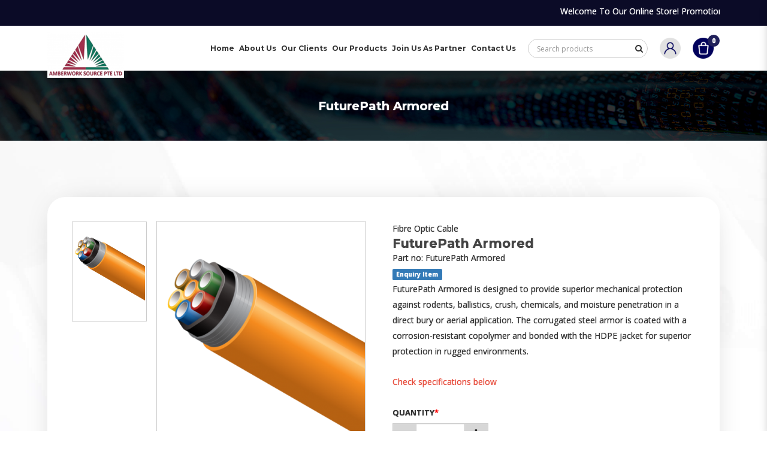

--- FILE ---
content_type: text/html; charset=utf-8
request_url: https://www.amberworksource.com/futurepath-armored?manufacturer_id=1
body_size: 11262
content:
<!DOCTYPE html> <!--[if IE]><![endif]--> <!--[if IE 8 ]><html dir="ltr" lang="en" class="ie8"><![endif]--> <!--[if IE 9 ]><html dir="ltr" lang="en" class="ie9"><![endif]--> <!--[if (gt IE 9)|!(IE)]><!--> <html dir="ltr" lang="en"> <!--<![endif]--> <head> <meta charset="UTF-8" /> <meta name="viewport" content="width=device-width, initial-scale=1, minimum-scale=1"> <meta http-equiv="X-UA-Compatible" content="IE=edge"> <meta name="robots" content="index,follow" /> <link rel="canonical" href="https://www.amberworksource.com/futurepath-armored?manufacturer_id=1" /> <title data-min-length="60" data-max-length="70">FuturePath Armored</title> <base href="https://www.amberworksource.com/" /> <link rel="preload" href="https://www.amberworksource.com//image/catalog/Slicing/Home/Logo.png" as="image"> <script type="application/ld+json">
    {
      "@context": "https://schema.org/",
      "@type": "Delta UPS",
      "name": " Distributor ",
      "author": {
        "@type": " AmberWork",
        "name": " AmberWork Source Pte Ltd"
      },
      "datePublished": "2024-01-05",
      "description": "Amberwork Source Pte Ltd is a distributor and stockist who specializes in supplying cables for Enterprise and Network Infrastructure.",
      "prepTime": "PT20M"
    }
    </script> <!-- Schema.org markup for Google+ --> <meta itemprop="name" content="FuturePath Armored" /> <meta itemprop="description" content="" /> <meta itemprop="image" content="https://www.amberworksource.com//image/cache/catalog/Dura-line/FP%20Armored_8.21-612x299.png" /> <!-- Twitter Card data --> <meta name="twitter:card" content="AmberWork Source Pte Ltd" /> <!-- <meta name="twitter:site" content="@publisher_handle"/> --> <meta name="twitter:title" content="FuturePath Armored" /> <meta name="twitter:description" content="" data-length="200" /> <!-- <meta name="twitter:creator" content="@author_handle"/> --> <!-- Twitter summary card with large image must be at least 280x150px --> <meta name="twitter:image:src" content="https://www.amberworksource.com//image/cache/catalog/Dura-line/FP%20Armored_8.21-512x299.png" /> <!-- Open Graph data --> <meta property="og:title" content="FuturePath Armored" /> <meta property="og:type" content="article" /> <meta property="og:url" content="https://www.amberworksource.com/index.php?route=catalog/product&amp;product_id=409" /> <meta property="og:image" content="https://www.amberworksource.com//image/cache/catalog/Dura-line/FP%20Armored_8.21-600x315.png" /> <meta property="og:description" content="" /> <meta property="og:site_name" content="AmberWork Source Pte Ltd" /> <!-- <meta property="fb:admins" content="Facebook numberic ID" /> --> <script src="catalog/view/javascript/jquery/jquery-2.1.1.min.js" type="text/javascript"></script> <link href="catalog/view/javascript/bootstrap/css/bootstrap.min.css" rel="stylesheet" media="screen" /> <script src="catalog/view/javascript/bootstrap/js/bootstrap.min.js" type="text/javascript"></script> <link href="catalog/view/javascript/font-awesome-4.7.0/css/font-awesome.min.css" rel="stylesheet" type="text/css" /> <link href="//fonts.googleapis.com/css?family=Open+Sans:400,400i,300,700" rel="stylesheet" type="text/css" /> <link href="catalog/view/theme/default/stylesheet/stylesheet.css" rel="stylesheet"> <!-- <link href="catalog/view/javascript/smartmenus/sm-core-css.min.css" rel="stylesheet"> --> <!--Added in sidr_bare_sm_core_css_sass_icon.css --> <link href="catalog/view/javascript/smartmenus/sm-blue.min.css" rel="stylesheet"> <!-- <link href="catalog/view/javascript/side-menu-sidr/stylesheets/sidr.bare.min.css" rel="stylesheet"> --> <!--Added in sidr_bare_sm_core_css_sass_icon.css --> <link href="catalog/view/javascript/jquery-multi-level-accordion-menu/css/style.min.css" rel="stylesheet"> <link href="catalog/view/theme/default/stylesheet/normalize.min.css" rel="stylesheet"> <!-- <link href="catalog/view/theme/default/stylesheet/sass/icon.min.css" rel="stylesheet"> --> <!--Added in sidr_bare_sm_core_css_sass_icon.css --> <link href="catalog/view/theme/default/stylesheet/sidr_bare_sm_core_css_sass_icon.css" rel="stylesheet"> <link href="catalog/view/theme/default/stylesheet/sass/helper.min.css" rel="stylesheet"> <link href="catalog/view/theme/default/stylesheet/sass/custom.min.css" rel="stylesheet"> <link href="catalog/view/javascript/slick/slick.css" type="text/css" rel="stylesheet" media="screen" /> <link href="catalog/view/javascript/jquery/magnific/magnific-popup.css" type="text/css" rel="stylesheet" media="screen" /> <link href="catalog/view/javascript/jquery/datetimepicker/bootstrap-datetimepicker.min.css" type="text/css" rel="stylesheet" media="screen" /> <link href="catalog/view/javascript/slick/slick.min.css" type="text/css" rel="stylesheet" media="screen" /> <link href="catalog/view/theme/default/stylesheet/animate.min.css" rel="stylesheet"> <script src="catalog/view/javascript/jquery-ui-1.12.1.custom/jquery-ui.min.js" type="text/javascript"></script> <script src="catalog/view/javascript/jquery.ui.touch-punch.min.js" type="text/javascript"></script> <script src="catalog/view/javascript/side-menu-sidr/jquery.sidr.min.js" type="text/javascript"></script> <!--Minified--> <script src="catalog/view/javascript/side-menu-sidr/sidr.min.js" type="text/javascript"></script> <script src="catalog/view/javascript/jquery-multi-level-accordion-menu/js/modernizr.js" type="text/javascript"></script> <!-- <script src="catalog/view/javascript/jquery-multi-level-accordion-menu/js/main.js" type="text/javascript"></script> --> <!--Added in Alpha.js --> <script src="catalog/view/javascript/smartmenus/jquery.smartmenus.min.js" type="text/javascript"></script> <script src="catalog/view/javascript/bluebird.min.js"></script> <!--FOR IE--> <link href="catalog/view/javascript/sweetalert2.min.css" rel="stylesheet"> <script src="catalog/view/javascript/sweetalert2.all.min.js"></script> <link href="catalog/view/javascript/aos/aos.css" rel="stylesheet"> <script src="catalog/view/javascript/aos/aos.js" type="text/javascript"></script> <!-- <script src="catalog/view/javascript/quantityincrementdecrement.js" type="text/javascript"></script> --> <!--Added in Alpha.js --> <script src="catalog/view/javascript/common.js" type="text/javascript"></script> <script src="catalog/view/javascript/enquiry.js" type="text/javascript"></script> <script src="catalog/view/javascript/alpha.js" type="text/javascript"></script> <link href="https://www.amberworksource.com/futurepath-armored" rel="canonical" /> <link href="https://www.amberworksource.com//image/catalog/Slicing/Home/Logo.png" rel="icon" /> <script 		src = "catalog/view/javascript/slick/slick-custom.min.js"
		type = "text/javascript" > </script> <script 		src = "catalog/view/javascript/jquery/magnific/jquery.magnific-popup.min.js"
		type = "text/javascript" > </script> <script 		src = "catalog/view/javascript/jquery/datetimepicker/moment.js"
		type = "text/javascript" > </script> <script 		src = "catalog/view/javascript/jquery/datetimepicker/bootstrap-datetimepicker.min.js"
		type = "text/javascript" > </script> <!-- Global site tag (gtag.js) - Google Analytics --> <script async src="https://www.googletagmanager.com/gtag/js?id=UA-173203980-1"></script> <script>
  window.dataLayer = window.dataLayer || [];
  function gtag(){dataLayer.push(arguments);}
  gtag('js', new Date());

  gtag('config', 'UA-173203980-1');
</script> <!-- Google tag (gtag.js) --> <script async src="https://www.googletagmanager.com/gtag/js?id=G-9229F388D2"></script> <script>
  window.dataLayer = window.dataLayer || [];
  function gtag(){dataLayer.push(arguments);}
  gtag('js', new Date());

  gtag('config', 'G-9229F388D2');
</script> <script type="application/ld+json"></script> <style>
		body.loading #loading_wrapper { opacity:1;visibility: visible; }
		#loading_wrapper { -webkit-transition: all 0.6s ease-out;-moz-transition: all 0.6s ease-out ;-ms-transition: all 0.6s ease-out ;-o-transition: all 0.6s ease-out ;transition: all 0.6s ease-out ;display: block;opacity: 0;visibility: hidden;position:fixed;  z-index:10000000001;top:        0;left:0;height:100%;width:100%;background: rgba(51, 51, 51, 0.7); }

		.spinner {margin: auto;width: 40px;height: 40px;position: absolute;text-align: center;-webkit-animation: sk-rotate 2.0s infinite linear;animation: sk-rotate 2.0s infinite linear;left: 0;right: 0;top: 0;bottom: 0;}

		.dot1, .dot2 {width: 60%;height: 60%;display: inline-block;position: absolute;top: 0;background-color: #750a00;border-radius: 100%;-webkit-animation: sk-bounce 2.0s infinite ease-in-out;animation: sk-bounce 2.0s infinite ease-in-out;}

		.dot2 {top: auto;bottom: 0;-webkit-animation-delay: -1.0s;animation-delay: -1.0s;}

		@-webkit-keyframes sk-rotate { 100% { -webkit-transform: rotate(360deg) }}
		@keyframes sk-rotate { 100% { transform: rotate(360deg); -webkit-transform: rotate(360deg) }}

		@-webkit-keyframes sk-bounce {
		0%, 100% { -webkit-transform: scale(0.0) }
		50% { -webkit-transform: scale(1.0) }
		}

		@keyframes sk-bounce {
		0%, 100% {
		transform: scale(0.0);
		-webkit-transform: scale(0.0);
		} 50% {
		transform: scale(1.0);
		-webkit-transform: scale(1.0);
		}
		}
	</style> <link href="catalog/view/css/style.css" rel="stylesheet"> </head><style>
	body:not(.common-home){
		background-image: url('image/catalog/Slicing/Product/product-bg.jpg');
		background-position: top left;
    	background-repeat: no-repeat;
    	background-size: 100%;
	}
</style> <body class="product-product pid-409 short_hand desktop mac-browser"> <div itemscope itemtype="https://schema.org/Person" style="display:none;"> <span itemprop="name">Amberwork</span> <span itemprop="company">Amberwork Source Pte Ltd</span> <span itemprop="tel">65 69111777</span> <a itemprop="email" href="mailto:salessupport@amberworksource.com">
      salessupport@amberworksource.com
   </a> </div> <div id="loading_wrapper"> <div class="spinner"> <div class="dot1"></div> <div class="dot2"></div> </div> </div> <div class="x213"><h1 id="page_heading_title" >FuturePath Armored</h1></div> <header class="fixed-header" > <div class="custom-head"> <div class="container"> <marquee>Welcome To Our Online Store! Promotions while stocks last. Do check us out!</marquee> </div> </div> <div class="container"> <div class="header-container"> <div class="header-mobile-links visible-xs visible-sm"> <div class="header-links"> <a id="mobileNav" href="#sidr" class="pointer esc"> <i class="fa fa-bars"></i> </a> </div> </div> <div class="header-top"> <span class="land-tab"> <div class="_search"> <div id="fullpage-search"> <a id="fullpage-search-close" class="fx-close" ></a> <div class="container"> <div class="search-custom"> <div class='search-box'> <input type="text" name="search" value="" placeholder="Search products" class="form-control" /> <button type="button"><i class="fa fa-search"></i></button> </div> </div> </div> </div> <a id="fullpage-search-open" > <i class="fa fa-search" ></i> </a> <script type="text/javascript">
        if($('.search-custom').length){
            $('#fullpage-search').insertBefore('header');
        }
        $('#fullpage-search-close').on('click', function(e){
            e.preventDefault();
            $('#fullpage-search').fadeOut(300);
        });
        
        $('#fullpage-search-open').on('click', function(e){
            e.preventDefault();
            $('#fullpage-search').fadeIn(300);
        });
    </script> </div> </span> <div class="search_container"> <span class="hidden-xs hidden-sm"><div class="search-custom"> <div class='search-box'> <input type="text" name="search" value="" placeholder="Search products" class="form-control" /> <button type="button"><i class="fa fa-search"></i></button> </div> </div></span> </div> <span class="hidden-xs hidden-sm"> <div id="account" class="dropdown"> <a href="#" data-toggle="dropdown"> <img src="image/catalog/Slicing/Home/account.png" alt="Account"> </a> <ul class="dropdown-menu dropdown-menu-right"> <li> <a href="https://www.amberworksource.com/login" >
                Login            </a> </li> <li> <a href="https://www.amberworksource.com/register" >
                Register            </a> </li> </ul> </div> </span> <div id="cart" class="relative slide-out-cart" > <!-- add/remove class slide-out-cart for normal opencart cart dropdown--> <a data-toggle="dropdown" class="cart-dropdown pointer" id="cart_dropdown_icon" onclick="$('body, #cart').toggleClass('open-custom');" > <img src="image/catalog/Slicing/Home/cart.png" alt="Account"> <span class="badge" > <span id="cart-quantity-total" >0</span> </span> </a> <ul class="dropdown-menu pull-right"  > <div class="cart-header"> <div class="cart-header-text">Cart</div> <button type="button" class="pointer cart_close" onclick="$('#cart_dropdown_icon').click(); return false;" ></button> </div> <li class="cart-dropdown-empty text-center" > <i class="fa fa-meh-o" aria-hidden="true"></i> <p>Your shopping cart is empty!</p> </li> </ul> </div> <span class="hidden" > <div id="enquiry" class="relative slide-out-cart" > <!-- add/remove class slide-out-cart for normal opencart cart dropdown--> <a data-toggle="dropdown" class="cart-dropdown pointer" id="enquiry_dropdown_icon" onclick="$('body, #enquiry').toggleClass('open-custom');" > <i class="fa fa-file-text" aria-hidden="true"></i> <span class="badge" > <span id="enquiry-quantity-total" >0</span> </span> </a> <ul class="dropdown-menu pull-right"  > <div class="cart-header"> <div class="cart-header-text">Enquiry List</div> <button type="button" class="pointer cart_close" onclick="$('#enquiry_dropdown_icon').click(); return false;" ></button> </div> <li class="cart-dropdown-empty text-center" > <i class="fa fa-meh-o" aria-hidden="true"></i> <p>Your enquiry cart is empty!</p> </li> </ul> </div> </span> </div> <div class="header-logo"> <a class="header-logo-image" href="https://www.amberworksource.com/"> <img src="https://www.amberworksource.com//image/catalog/Slicing/Home/Logo.png" title="AmberWork Source Pte Ltd" alt="AmberWork Source Pte Ltd" class="img-responsive" /> </a> </div> <div class="header-menu hidden-xs hidden-sm"> <ul id="main-menu" class="sm sm-blue"><li class=""> <a href="https://www.amberworksource.com/"  alt="Home" ><span>Home</span></a></li><li class=""> <a href="https://www.amberworksource.com/about-us"  alt="About Us" ><span>About Us</span></a></li><li class=""> <a href="https://www.amberworksource.com/our-clients"  alt="Our Clients" ><span>Our Clients</span></a></li><li class=""> <a href="https://www.amberworksource.com/products"  alt="Our Products" ><span>Our Products</span></a><ul><li class=""> <a href="https://www.amberworksource.com/products/accessories"  alt="Accessories" >Accessories</a></li><li class=""> <a href="https://www.amberworksource.com/products/Copper"  alt="Copper" >Copper </a><ul><li class=""> <a href="https://www.amberworksource.com/products/Copper/cat-5e-shielded"  alt="Cat 5E Shielded" >Cat 5E Shielded</a></li><li class=""> <a href="https://www.amberworksource.com/products/Copper/cat5e"  alt="Cat5E" >Cat5E</a></li><li class=""> <a href="https://www.amberworksource.com/products/Copper/cat6-cable"  alt="Cat6 Cable" >Cat6 Cable</a></li><li class=""> <a href="https://www.amberworksource.com/products/Copper/cat6-shielded"  alt="Cat6 Shielded" >Cat6 Shielded</a></li><li class=""> <a href="https://www.amberworksource.com/products/Copper/cat6a"  alt="Cat6A Shielded" >Cat6A Shielded</a></li><li class=""> <a href="https://www.amberworksource.com/products/Copper/cat6a-utp"  alt="Cat6A UTP" >Cat6A UTP</a></li><li class=""> <a href="https://www.amberworksource.com/products/Copper/faceplatec"  alt="Faceplate" >Faceplate</a></li></ul></li><li class=""> <a href="https://www.amberworksource.com/products/Fibre-Optic-Cable"  alt="Fibre Optic Cable" >Fibre Optic Cable </a><ul><li class=""> <a href="https://www.amberworksource.com/products/Fibre-Optic-Cable/OM3-Indoor"  alt="OM3 Indoor" >OM3 Indoor</a></li><li class=""> <a href="https://www.amberworksource.com/products/Fibre-Optic-Cable/om3-indoor-outdoor"  alt="OM3 Indoor/Outdoor" >OM3 Indoor/Outdoor</a></li><li class=""> <a href="https://www.amberworksource.com/products/Fibre-Optic-Cable/OM3 Outdoor Armoured"  alt="OM3 Outdoor Armoured" >OM3 Outdoor Armoured</a></li><li class=""> <a href="https://www.amberworksource.com/products/Fibre-Optic-Cable/om4-fiber-cable"  alt="OM4 Indoor" >OM4 Indoor</a></li><li class=""> <a href="https://www.amberworksource.com/products/Fibre-Optic-Cable/OM4-Indoor-Outdoor"  alt="OM4 Indoor/Outdoor" >OM4 Indoor/Outdoor</a></li><li class=""> <a href="https://www.amberworksource.com/products/Fibre-Optic-Cable/om4-outdoor-armoured"  alt="OM4 Outdoor Armoured" >OM4 Outdoor Armoured</a></li><li class=""> <a href="https://www.amberworksource.com/products/Fibre-Optic-Cable/OS2 Indoor"  alt="OS2 Indoor" >OS2 Indoor</a></li><li class=""> <a href="https://www.amberworksource.com/products/Fibre-Optic-Cable/cable-os2"  alt="OS2 Indoor/Outdoor" >OS2 Indoor/Outdoor</a></li><li class=""> <a href="https://www.amberworksource.com/products/Fibre-Optic-Cable/OS2 Outdoor Armoured"  alt="OS2 Outdoor Armoured" >OS2 Outdoor Armoured</a></li></ul></li><li class=""> <a href="https://www.amberworksource.com/products/Fiber-Accessories"  alt="Fiber Accessories" >Fiber Accessories </a><ul><li class=""> <a href="https://www.amberworksource.com/products/Fiber-Accessories/om3-om4-48-fiber-enclosure-solution"  alt="OM3/OM4 48 Fiber Enclosure Solution" >OM3/OM4 48 Fiber Enclosure Solution</a></li><li class=""> <a href="https://www.amberworksource.com/products/Fiber-Accessories/Solution 96Fiber Enclosure"  alt="OM3/OM4 96 Fiber Enclosure Solution" >OM3/OM4 96 Fiber Enclosure Solution</a></li><li class=""> <a href="https://www.amberworksource.com/products/Fiber-Accessories/OS2 48 Fiber Enclosure Solution"  alt="OS2 48 Fiber Enclosure Solution" >OS2 48 Fiber Enclosure Solution</a></li><li class=""> <a href="https://www.amberworksource.com/products/Fiber-Accessories/os2"  alt="OS2 96 Fiber Enclosure Solution" >OS2 96 Fiber Enclosure Solution</a></li><li class=""> <a href="https://www.amberworksource.com/products/Fiber-Accessories/wallmount-solution"  alt="WallMount Solution" >WallMount Solution</a></li></ul></li><li class=""> <a href="https://www.amberworksource.com/products/Fiber-Patch-Cords-Pigtails"  alt="Fiber Patch Cords &amp; Pigtails" >Fiber Patch Cords &amp; Pigtails </a><ul><li class=""> <a href="https://www.amberworksource.com/products/Fiber-Patch-Cords-Pigtails/om4-patch-cords"  alt="OM4 Patch Cords" >OM4 Patch Cords</a></li><li class=""> <a href="https://www.amberworksource.com/products/Fiber-Patch-Cords-Pigtails/OM3 Patch Cords"  alt="OM3 Patch Cords" >OM3 Patch Cords</a></li><li class=""> <a href="https://www.amberworksource.com/products/Fiber-Patch-Cords-Pigtails/os2-patch-cords"  alt="OS2 Patch Cords" >OS2 Patch Cords</a></li><li class=""> <a href="https://www.amberworksource.com/products/Fiber-Patch-Cords-Pigtails/pigtails"  alt="Pigtails" >Pigtails</a></li></ul></li><li class=""> <a href="https://www.amberworksource.com/products/power-display-unit-pdu"  alt="Power Display Unit (PDU)" >Power Display Unit (PDU)</a></li><li class=""> <a href="https://www.amberworksource.com/products/tools"  alt="Tools" >Tools</a></li><li class=""> <a href="https://www.amberworksource.com/products/ups"  alt="UPS" >UPS </a><ul><li class=""> <a href="https://www.amberworksource.com/products/ups/mx-series"  alt="MX Series" >MX Series</a></li><li class=""> <a href="https://www.amberworksource.com/products/ups/n-series"  alt="N Series" >N Series</a></li><li class=""> <a href="https://www.amberworksource.com/products/ups/rt-series"  alt="RT Series" >RT Series</a></li><li class=""> <a href="https://www.amberworksource.com/products/ups/accessory"  alt="Accessories" >Accessories</a></li></ul></li><li class=""> <a href="https://www.amberworksource.com/products/uvc-sterilizer"  alt="UVC Sterilizer" >UVC Sterilizer</a></li></ul></li><li class=""> <a href="https://www.amberworksource.com/join-us-as-a-partner"  alt="Join Us As Partner" ><span>Join Us As Partner</span></a></li><li class=""> <a href="https://www.amberworksource.com/contact-us"  alt="Contact Us" ><span>Contact Us</span></a></li></ul> </div> </div> </div> </header> <div id="sidr"> <div class="header-mobile"> <div class="mobile-account relative"> <a href="https://www.amberworksource.com/login"> <i class="fa fa-user-circle-o" aria-hidden="true"></i>
					Login</a> <a href="https://www.amberworksource.com/register"> <i class="fa fa-pencil-square-o" aria-hidden="true"></i>
					Register</a> </div> <div class="mobile-search"> <div class="search-custom"> <div class='search-box'> <input type="text" name="search" value="" placeholder="Search products" class="form-control" /> <button type="button"><i class="fa fa-search"></i></button> </div> </div> </div> </div> <ul class="cd-accordion-menu animated"><li class=""> <a href="https://www.amberworksource.com/" alt="Home" ><span>Home</span></a></li><li class=""> <a href="https://www.amberworksource.com/about-us" alt="About Us" ><span>About Us</span></a></li><li class=""> <a href="https://www.amberworksource.com/our-clients" alt="Our Clients" ><span>Our Clients</span></a></li><li class="has-children "> <input type="checkbox" name ="sub-group-our-products-0-0-4" id="sub-group-our-products-0-0-4" class="hidden"> <a href="https://www.amberworksource.com/products" alt="Our Products" ><span>Our Products</span></a> <label for="sub-group-our-products-0-0-4"><i class="fa fa-caret-down" aria-hidden="true"></i></label><ul><li class=""> <a href="https://www.amberworksource.com/products/accessories" alt="Accessories" >Accessories</a></li><li class="has-children "> <input type="checkbox" name ="sub-group-copper-0-1-2" id="sub-group-copper-0-1-2" class="hidden"> <a href="https://www.amberworksource.com/products/Copper" alt="Copper" >Copper</a> <label for="sub-group-copper-0-1-2"><i class="fa fa-caret-down" aria-hidden="true"></i></label><ul><li class=""> <a href="https://www.amberworksource.com/products/Copper/cat-5e-shielded" alt="Cat 5E Shielded" >Cat 5E Shielded</a></li><li class=""> <a href="https://www.amberworksource.com/products/Copper/cat5e" alt="Cat5E" >Cat5E</a></li><li class=""> <a href="https://www.amberworksource.com/products/Copper/cat6-cable" alt="Cat6 Cable" >Cat6 Cable</a></li><li class=""> <a href="https://www.amberworksource.com/products/Copper/cat6-shielded" alt="Cat6 Shielded" >Cat6 Shielded</a></li><li class=""> <a href="https://www.amberworksource.com/products/Copper/cat6a" alt="Cat6A Shielded" >Cat6A Shielded</a></li><li class=""> <a href="https://www.amberworksource.com/products/Copper/cat6a-utp" alt="Cat6A UTP" >Cat6A UTP</a></li><li class=""> <a href="https://www.amberworksource.com/products/Copper/faceplatec" alt="Faceplate" >Faceplate</a></li></ul></li><li class="has-children "> <input type="checkbox" name ="sub-group-fibre-optic-cable-0-1-3" id="sub-group-fibre-optic-cable-0-1-3" class="hidden"> <a href="https://www.amberworksource.com/products/Fibre-Optic-Cable" alt="Fibre Optic Cable" >Fibre Optic Cable</a> <label for="sub-group-fibre-optic-cable-0-1-3"><i class="fa fa-caret-down" aria-hidden="true"></i></label><ul><li class=""> <a href="https://www.amberworksource.com/products/Fibre-Optic-Cable/OM3-Indoor" alt="OM3 Indoor" >OM3 Indoor</a></li><li class=""> <a href="https://www.amberworksource.com/products/Fibre-Optic-Cable/om3-indoor-outdoor" alt="OM3 Indoor/Outdoor" >OM3 Indoor/Outdoor</a></li><li class=""> <a href="https://www.amberworksource.com/products/Fibre-Optic-Cable/OM3 Outdoor Armoured" alt="OM3 Outdoor Armoured" >OM3 Outdoor Armoured</a></li><li class=""> <a href="https://www.amberworksource.com/products/Fibre-Optic-Cable/om4-fiber-cable" alt="OM4 Indoor" >OM4 Indoor</a></li><li class=""> <a href="https://www.amberworksource.com/products/Fibre-Optic-Cable/OM4-Indoor-Outdoor" alt="OM4 Indoor/Outdoor" >OM4 Indoor/Outdoor</a></li><li class=""> <a href="https://www.amberworksource.com/products/Fibre-Optic-Cable/om4-outdoor-armoured" alt="OM4 Outdoor Armoured" >OM4 Outdoor Armoured</a></li><li class=""> <a href="https://www.amberworksource.com/products/Fibre-Optic-Cable/OS2 Indoor" alt="OS2 Indoor" >OS2 Indoor</a></li><li class=""> <a href="https://www.amberworksource.com/products/Fibre-Optic-Cable/cable-os2" alt="OS2 Indoor/Outdoor" >OS2 Indoor/Outdoor</a></li><li class=""> <a href="https://www.amberworksource.com/products/Fibre-Optic-Cable/OS2 Outdoor Armoured" alt="OS2 Outdoor Armoured" >OS2 Outdoor Armoured</a></li></ul></li><li class="has-children "> <input type="checkbox" name ="sub-group-fiber-accessories-0-1-4" id="sub-group-fiber-accessories-0-1-4" class="hidden"> <a href="https://www.amberworksource.com/products/Fiber-Accessories" alt="Fiber Accessories" >Fiber Accessories</a> <label for="sub-group-fiber-accessories-0-1-4"><i class="fa fa-caret-down" aria-hidden="true"></i></label><ul><li class=""> <a href="https://www.amberworksource.com/products/Fiber-Accessories/om3-om4-48-fiber-enclosure-solution" alt="OM3/OM4 48 Fiber Enclosure Solution" >OM3/OM4 48 Fiber Enclosure Solution</a></li><li class=""> <a href="https://www.amberworksource.com/products/Fiber-Accessories/Solution 96Fiber Enclosure" alt="OM3/OM4 96 Fiber Enclosure Solution" >OM3/OM4 96 Fiber Enclosure Solution</a></li><li class=""> <a href="https://www.amberworksource.com/products/Fiber-Accessories/OS2 48 Fiber Enclosure Solution" alt="OS2 48 Fiber Enclosure Solution" >OS2 48 Fiber Enclosure Solution</a></li><li class=""> <a href="https://www.amberworksource.com/products/Fiber-Accessories/os2" alt="OS2 96 Fiber Enclosure Solution" >OS2 96 Fiber Enclosure Solution</a></li><li class=""> <a href="https://www.amberworksource.com/products/Fiber-Accessories/wallmount-solution" alt="WallMount Solution" >WallMount Solution</a></li></ul></li><li class="has-children "> <input type="checkbox" name ="sub-group-fiber-patch-cords-and-pigtails-0-1-5" id="sub-group-fiber-patch-cords-and-pigtails-0-1-5" class="hidden"> <a href="https://www.amberworksource.com/products/Fiber-Patch-Cords-Pigtails" alt="Fiber Patch Cords &amp; Pigtails" >Fiber Patch Cords &amp; Pigtails</a> <label for="sub-group-fiber-patch-cords-and-pigtails-0-1-5"><i class="fa fa-caret-down" aria-hidden="true"></i></label><ul><li class=""> <a href="https://www.amberworksource.com/products/Fiber-Patch-Cords-Pigtails/om4-patch-cords" alt="OM4 Patch Cords" >OM4 Patch Cords</a></li><li class=""> <a href="https://www.amberworksource.com/products/Fiber-Patch-Cords-Pigtails/OM3 Patch Cords" alt="OM3 Patch Cords" >OM3 Patch Cords</a></li><li class=""> <a href="https://www.amberworksource.com/products/Fiber-Patch-Cords-Pigtails/os2-patch-cords" alt="OS2 Patch Cords" >OS2 Patch Cords</a></li><li class=""> <a href="https://www.amberworksource.com/products/Fiber-Patch-Cords-Pigtails/pigtails" alt="Pigtails" >Pigtails</a></li></ul></li><li class=""> <a href="https://www.amberworksource.com/products/power-display-unit-pdu" alt="Power Display Unit (PDU)" >Power Display Unit (PDU)</a></li><li class=""> <a href="https://www.amberworksource.com/products/tools" alt="Tools" >Tools</a></li><li class="has-children "> <input type="checkbox" name ="sub-group-ups-0-1-8" id="sub-group-ups-0-1-8" class="hidden"> <a href="https://www.amberworksource.com/products/ups" alt="UPS" >UPS</a> <label for="sub-group-ups-0-1-8"><i class="fa fa-caret-down" aria-hidden="true"></i></label><ul><li class=""> <a href="https://www.amberworksource.com/products/ups/mx-series" alt="MX Series" >MX Series</a></li><li class=""> <a href="https://www.amberworksource.com/products/ups/n-series" alt="N Series" >N Series</a></li><li class=""> <a href="https://www.amberworksource.com/products/ups/rt-series" alt="RT Series" >RT Series</a></li><li class=""> <a href="https://www.amberworksource.com/products/ups/accessory" alt="Accessories" >Accessories</a></li></ul></li><li class=""> <a href="https://www.amberworksource.com/products/uvc-sterilizer" alt="UVC Sterilizer" >UVC Sterilizer</a></li></ul></li><li class=""> <a href="https://www.amberworksource.com/join-us-as-a-partner" alt="Join Us As Partner" ><span>Join Us As Partner</span></a></li><li class=""> <a href="https://www.amberworksource.com/contact-us" alt="Contact Us" ><span>Contact Us</span></a></li></ul> </div> <div class='page-banner relative'> <img src="image/catalog/Slicing/Home/banner.jpg" alt="Default" class="img-responsive hidden-xs" /> <img src="image/catalog/Slicing/Home/banner.jpg" alt="Default" class="img-responsive visible-xs" /> <div class="page-banner-title absolute position-center-center container">
        FuturePath Armored        <!--<b>Notice</b>: Undefined variable: information_id in <b>/home/amberwor/public_html/catalog/view/theme/default/template/component/page_banner.tpl</b> on line <b>7</b>--> </div> </div><div class="container"> <ul class="breadcrumb"> <li><a href="https://www.amberworksource.com/">Home</a></li> <li><a href="https://www.amberworksource.com/manufacturer">Brand</a></li> <li><a href="https://www.amberworksource.com/index.php?route=product/manufacturer/info&amp;manufacturer_id=1">Commscope Netconnect</a></li> <li><a href="https://www.amberworksource.com/futurepath-armored?manufacturer_id=1">FuturePath Armored</a></li> </ul> <div class="row"> <div id="content" class="col-sm-12"> <div class="p-general"> <div class="row"> <div class="col-sm-6"> <div class="product-image-column"> <div class="product-image-main-container related"> <div class="product-image-main"> <img src="https://www.amberworksource.com//image/cache/catalog/Dura-line/FP%20Armored_8.21-428x578.png" alt="Fibre Optic Cable" title="Fibre Optic Cable"
            class="main_images pointer" href="https://www.amberworksource.com//image/cache/catalog/Dura-line/FP%20Armored_8.21-428x578.png" title="Fibre Optic Cable"
          /> </div> </div> <div class="product-image-additional-container related"> <div class="product-image-additional"> <img src="https://www.amberworksource.com//image/cache/catalog/Dura-line/FP%20Armored_8.21-428x578.png" alt="Fibre Optic Cable" title="Fibre Optic Cable" class="pointer" /> </div> </div> <style type="text/css" >
    .product-image-additional-container .slick-slide {
      margin: 0 5px;
    }
    /* the parent */
    .product-image-additional-container .slick-list {
      margin: 0 -5px;
    }

  </style> <script type="text/javascript">
  
   $('.product-image-main').slick({
      slidesToShow: 1,
      slidesToScroll: 1,
      arrows: false,
      fade: true,
      infinite: false,
      asNavFor: '.product-image-additional',
      prevArrow: "<div class='pointer slick-nav left prev'><div class='absolute position-center-center'><i class='fa fa-chevron-left fa-2em'></i></div></div>",
      nextArrow: "<div class='pointer slick-nav right next'><div class='absolute position-center-center'><i class='fa fa-chevron-right fa-2em'></i></div></div>",
    });

    $('.product-image-additional').slick({
      slidesToShow: 3,
      slidesToScroll: 1,
      asNavFor: '.product-image-main',
      dots: false,
      centerMode: false,
      focusOnSelect: true,
      infinite: true,
      infinite: false,
      arrows: false,
      prevArrow: "<div class='pointer slick-nav left prev'><div class='absolute position-center-center'><i class='fa fa-chevron-left'></i></div></div>",
      nextArrow: "<div class='pointer slick-nav right next'><div class='absolute position-center-center'><i class='fa fa-chevron-right'></i></div></div>",

      verticalSwiping: true,
      vertical: true,
    });
    $('.product-image-additional').removeClass('slick-no-slide');
     // <<OPTIONS IMAGE
    function destroySlick() {
        $('.product-image-main').on('destroy', function(event, slick){
     
            $('.product-image-main').html('');
        });
        $('.product-image-main').slick('unslick');

        $('.product-image-additional').on('destroy', function(event, slick){
            $('.product-image-additional').html('');
        });
       $('.product-image-additional').slick('unslick');
          $('.product-image-main').slick('setPosition');
          $('.product-image-additional').slick('setPosition');

    }
    function initSlick() {
         $('.product-image-main').on('init', function(event, slick){
            //console.log('init');
//            initEzPlus();
        });
        $('.product-image-main').on('afterChange', function(event, slick, currentSlide){
          //console.log('change');
//          initEzPlus();
        });
        $('.product-image-main').slick({
            slidesToShow: 1,
            slidesToScroll: 1,
            arrows: false,
            fade: true,
            infinite: false,
            asNavFor: '.product-image-additional',
         });

         $('.product-image-additional').slick({
            slidesToShow: 3,
            slidesToScroll: 1,
            asNavFor: '.product-image-main',
            infinite: true,
            dots: false,
            centerMode: false,
            focusOnSelect: true,
            infinite: false,
            vertical: true,
            arrows: false

         });
         
     }
    initSlick();

    // >>OPTIONS IMAGE
    $(document).ready(function () {
      $('.main_images').magnificPopup({
        type: 'image',
        gallery: {
          enabled: true
        }
      });
    });
  </script> </div> </div> <div class="col-sm-6"> <div>
      Fibre Optic Cable  </div> <h3 class="prd-name">FuturePath Armored</h3> <div class="part-num">
  Part no: FuturePath Armored</div> <ul class="list-unstyled hidden"> <li>Brand: <a href="https://www.amberworksource.com/index.php?route=product/manufacturer/info&amp;manufacturer_id=7">Dura-line</a></li> <li>Product Code: FuturePath Armored</li> <li>Availability: In Stock</li> </ul> <div class="enquiry-block"> <div class="label label-primary">
    Enquiry Item  </div> </div> <div class="product-description"> <p>FuturePath Armored is designed to provide superior mechanical protection against rodents, ballistics, crush, chemicals, and moisture penetration in a direct bury or aerial application. The corrugated steel armor is coated with a corrosion-resistant copolymer and bonded with the HDPE jacket for superior protection in rugged environments.</p> <p><span style="color:#e74c3c;">Check specifications below</span></p></div> <div id="product"> <div class="product-fields"> <div class="form-group required"> <label class="control-label">Quantity</label> <div class="input-group"> <span class="input-group-btn"> <button type="button" class="btn btn-default btn-number" data-type="minus" data-field="qty-409" onclick="descrement($(this).parent().parent())")> <span class="glyphicon glyphicon-minus"></span> </button> </span> <input type="text" name="quantity" class="form-control input-number integer text-center" id="input-quantity" value="1" > <span class="input-group-btn"> <button type="button" class="btn btn-default btn-number" data-type="plus" data-field="qty-409" onclick="increment($(this).parent().parent())"> <span class="glyphicon glyphicon-plus"></span> </button> </span> </div> <input type="hidden" name="product_id" value="409" /> <br /> </div> </div> <div class="prod-ctrl-button"> <button type="button" id="button-enquiry" data-loading-text="Loading..." class="btn btn-primary">Add to Enquiry</button> <a href="https://www.duraline.com/micro-technology/FuturePath%20Armored-459" target="_blank" class="btn btn-primary" >view specification</a> </div> </div> <script type="text/javascript"><!--
    $('.date').datetimepicker({
        pickTime: false
    });
    
    $('.datetime').datetimepicker({
        pickDate: true,
        pickTime: true
    });
    
    $('.time').datetimepicker({
        pickDate: false
    });
    
    $('button[id^=\'button-upload\']').on('click', function() {
        var node = this;
    
        $('#form-upload').remove();
    
        $('body').prepend('<form enctype="multipart/form-data" id="form-upload" style="display: none;"><input type="file" name="file" /></form>');
    
        $('#form-upload input[name=\'file\']').trigger('click');
    
        if (typeof timer != 'undefined') {
            clearInterval(timer);
        }
    
        timer = setInterval(function() {
            if ($('#form-upload input[name=\'file\']').val() != '') {
                clearInterval(timer);
    
                $.ajax({
                    url: 'index.php?route=tool/upload',
                    type: 'post',
                    dataType: 'json',
                    data: new FormData($('#form-upload')[0]),
                    cache: false,
                    contentType: false,
                    processData: false,
                    beforeSend: function() {
                        $(node).button('loading');
                    },
                    complete: function() {
                        $(node).button('reset');
                    },
                    success: function(json) {
                        $('.text-danger').remove();
    
                        if (json['error']) {
                            $(node).parent().find('input').after('<div class="text-danger">' + json['error'] + '</div>');
                        }
    
                        if (json['success']) {
                            alert(json['success']);
    
                            $(node).parent().find('input').val(json['code']);
                        }
                    },
                    error: function(xhr, ajaxOptions, thrownError) {
                        alert(thrownError + "\r\n" + xhr.statusText + "\r\n" + xhr.responseText);
                    }
                });
            }
        }, 500);
    });
    $('.add-title').click(function(){
        $(this).toggleClass('clicked');
        $(this).next('div').slideToggle();
    });
    
    // << OPTIONS IMAGE 
    function isEmpty(obj) {
        for(var key in obj) {
            if(obj.hasOwnProperty(key))
                return false;
        }
        return true;
    }
    function getoptionimages(prodid, poid, povid) {
      $.ajax({
            url: 'index.php?route=product/product/getoptionimages',
            type: 'get',
            dataType: 'json',
            data: {'prodid': prodid, 'poid': poid, 'povid': povid},
            success: function(json) {
                //console.log(json);
                if(!isEmpty(json['images']) && !isEmpty(json['additional_images'])) {
                  destroySlick();
                  for(var i = 0; i < json['images'].length; i++) {
                    //console.log(json['images'][i]['thumb']);
                    $('.product-image-main').append('<img src="' + json['images'][i]['thumb'] + '" alt="FuturePath Armored" title="FuturePath Armored" class="main_images pointer" href="' + json['images'][i]['popup'] + '" />');
                    $('.product-image-additional').append('<img src="' + json['additional_images'][i]['thumb'] + '" alt="FuturePath Armored" title="FuturePath Armored" class="pointer" />');
                  }
                  initSlick();
                }
                else {
                  getprodimages(409, 'catalog/Dura-line/FP Armored_8.21.png');
                }
            },
            error: function(xhr, ajaxOptions, thrownError) {
                alert(thrownError + "\r\n" + xhr.statusText + "\r\n" + xhr.responseText);
            }
        });
    }
    function getprodimages(prodid, prodimage) {
      $.ajax({
            url: 'index.php?route=product/product/ajaxgetprodimages',
            type: 'get',
            dataType: 'json',
            data: {'product_id': prodid, 'prodimage': prodimage},
            success: function(json) {
                //console.log(json);
                if(!isEmpty(json['images']) && !isEmpty(json['additional_images'])) {
                  destroySlick();
                  for(var i = 0; i < json['images'].length; i++) {
                    //console.log(json['images'][i]['thumb']);
                    $('.product-image-main').append('<img src="' + json['images'][i]['thumb'] + '" alt="FuturePath Armored" title="FuturePath Armored" class="main_images pointer" href="' + json['images'][i]['popup'] + '" />');
                    $('.product-image-additional').append('<img src="' + json['additional_images'][i]['thumb'] + '" alt="FuturePath Armored" title="FuturePath Armored" class="pointer" />');
                  }
                  initSlick();
                }
            },
            error: function(xhr, ajaxOptions, thrownError) {
                alert(thrownError + "\r\n" + xhr.statusText + "\r\n" + xhr.responseText);
            }
        });
    }
    $(document).on('change', '#product input[type=radio], #product select', function() {
        if($(this).val()) {
            console.log($(this).parent().parent().parent().attr('id'));
            if($(this).parent().parent().parent().attr('id') !== undefined){
            var poid = $(this).parent().parent().parent().attr('id').replace('input-option', '');
            
            } else {
              var poid = $(this).attr('id').replace('input-option', '');
            }
            var povid = $(this).val();
            console.log(poid);
            getoptionimages(409, poid, povid);
        }
        else {
          getprodimages(409, 'catalog/Dura-line/FP Armored_8.21.png');
        }
    });
    // >> OPTIONS IMAGE 
    //--></script> <script type="text/javascript">
	
		$("#product input[type='checkbox']").click(function() {
			changePrice();
		});
		
		$("#product input[type='radio']").click(function() {
			changePrice();
		});
		
		$("#product select").change(function() {
			changePrice();
		});
		
		$("#input-quantity").blur(function() {
			changePrice();
		});

    $("#input-quantity").parent(".input-group").find(".btn-number").click(function() {
			changePrice();
		});
		
		function changePrice() {
			$.ajax({
				url: 'index.php?route=product/product/updatePrice&product_id=409',
				type: 'post',
				dataType: 'json',
				data: $('#product input[name=\'quantity\'], #product select, #product input[type=\'checkbox\']:checked, #product input[type=\'radio\']:checked'),
				beforeSend: function() {
					
				},
				complete: function() {
					
				},
				success: function(json) {
					$('.alert-success, .alert-danger').remove();
					
					if(json['new_price_found']) {
						$('.new-prices').html(json['total_price']);
						$('.product-tax').html(json['tax_price']);
					} else {
						$('.old-prices').html(json['total_price']);
						$('.product-tax').html(json['tax_price']);
					}
				}
			});
		}
	</script> <div class=" share-grid"> <div class="shr"> <div class="input-group-flex share-flex"> <span>Share this</span> <div><div class="addthis_sharing_toolbox"></div><!-- Go to www.addthis.com/dashboard to customize your tools --> <script type="text/javascript" src="//s7.addthis.com/js/300/addthis_widget.js#pubid=ra-56c6877d06fc2d21"></script></div> </div> </div> <div class="shr-butt"> <a href="javascript:history.back();" class="btn btn-primary" >Back</a> </div> </div> </div> </div> </div> <div class="section-space max-offset relateds"> </div> <!--
            <p>Tags:                        <a href="https://www.amberworksource.com/search?tag=FuturePath%20Armored">FuturePath Armored</a> </p>
             --> </div> </div> </div> <script type="text/javascript"><!--
$('select[name=\'recurring_id\'], input[name="quantity"]').change(function(){
	$.ajax({
		url: 'index.php?route=product/product/getRecurringDescription',
		type: 'post',
		data: $('input[name=\'product_id\'], input[name=\'quantity\'], select[name=\'recurring_id\']'),
		dataType: 'json',
		beforeSend: function() {
			$('#recurring-description').html('');
		},
		success: function(json) {
			$('.alert, .text-danger').remove();

			if (json['success']) {
				$('#recurring-description').html(json['success']);
			}
		}
	});
});
//--></script> <script type="text/javascript"><!--
	$('#button-enquiry').on('click', function () {
		if ($('#input-quantity').val()  > 0) {
			$.ajax({
				url: 'index.php?route=enquiry/cart/add',
				type: 'post',
				data: $('#product input[type=\'text\'], #product input[type=\'hidden\'], #product input[type=\'radio\']:checked, #product input[type=\'checkbox\']:checked, #product select, #product textarea'),
				dataType: 'json',
				beforeSend: function () {
					$('#button-enquiry').button('loading');
				},
				complete: function () {
					$('#button-enquiry').button('reset');
				},
				success: function (json) {
					$('.alert, .text-danger').remove();
					$('.form-group').removeClass('has-error');

					if (json['error']) {
						if (json['error']['option']) {
							for (i in json['error']['option']) {
								var element = $('#input-option' + i.replace('_', '-'));

								if (element.parent().hasClass('input-group')) {
									element.parent().after('<div class="text-danger">' + json['error']['option'][i] + '</div>');
								} else {
									element.after('<div class="text-danger">' + json['error']['option'][i] + '</div>');
								}
							}
						}

						if (json['error']['recurring']) {
							$('select[name=\'recurring_id\']').after('<div class="text-danger">' + json['error']['recurring'] + '</div>');
						}

						// Highlight any found errors
						$('.text-danger').parent().addClass('has-error');
					}

					if (json['success']) {
						//$('.breadcrumb').after('<div class="alert alert-success">' + json['success'] + '<button type="button" class="close" data-dismiss="alert">&times;</button></div>');

						swal({
							title: json['success_title'],
							html: json['success'],
							type: "success"
						});

						setTimeout(function () {
							$('#enquiry-quantity-total').text(json['total_quantity']);
							$('#enquiry-total').text(json['total']);
						}, 100);

						$('#enquiry > ul').load('index.php?route=common/enquiry/info ul > *');
					}
				},
				error: function (xhr, ajaxOptions, thrownError) {
					alert(thrownError + "\r\n" + xhr.statusText + "\r\n" + xhr.responseText);
				}
			});
		}
	});
//--></script> <script type="text/javascript"><!--
$('#review').delegate('.pagination a', 'click', function(e) {
    e.preventDefault();

    $('#review').fadeOut('slow');

    $('#review').load(this.href);

    $('#review').fadeIn('slow');
});

$('#review').load('index.php?route=product/product/review&product_id=409');

$('#button-review').on('click', function() {
	$.ajax({
		url: 'index.php?route=product/product/write&product_id=409',
		type: 'post',
		dataType: 'json',
		data: $("#form-review").serialize(),
		beforeSend: function() {
			$('#button-review').button('loading');
		},
		complete: function() {
			$('#button-review').button('reset');
		},
		success: function(json) {
			$('.alert-success, .alert-danger').remove();

			if (json['error']) {
				$('#review').after('<div class="alert alert-danger"><i class="fa fa-exclamation-circle"></i> ' + json['error'] + '</div>');
			}

			if (json['success']) {
				$('#review').after('<div class="alert alert-success"><i class="fa fa-check-circle"></i> ' + json['success'] + '</div>');

				$('input[name=\'name\']').val('');
				$('textarea[name=\'text\']').val('');
				$('input[name=\'rating\']:checked').prop('checked', false);
			}

			// to reset recaptcha after form ajax submit
			if(typeof grecaptcha !== 'undefined' && grecaptcha && grecaptcha.reset) { 
				grecaptcha.reset(); 
			} 
		}
	});
});
//--></script> <input type='hidden' id='fbProductID' value='409' /> <div id="footer-area"> <footer> <div class="container"> <div class="footer-upper-contet"> <div class="footer-contact-info hidden"> <h5>AmberWork Source Pte Ltd</h5> <p class="m0">
				Add: &lt;li&gt;54 Genting Lane #04-04<br />
&lt;li&gt;Ruby Land Complex - Block II<br />
&lt;li&gt;Singapore 349562&lt;/li&gt;<br />
&lt;li&gt;salessupport@amberworksource.com&lt;/li&gt;<br/>
				Tel: <a href="tel:+65 69111777" >+65 69111777</a><br/>
									Fax: <a href="fax:+65 64581058" >+65 64581058</a><br/>
								Email: <a href="mailto:salessupport@amberworksource.com" >salessupport@amberworksource.com</a><br/> </p> </div> <div class="footer-contact-links"> <h5>
												Information											</h5> <ul class="list-unstyled"> <li><a href="https://www.amberworksource.com/about-us"
														
							>
								About Us</a></li> <li><a href="https://www.amberworksource.com/our-clients"
														
							>
								Our Clients</a></li> <li><a href="https://www.amberworksource.com/products"
														
							>
								Our Products</a></li> <li><a href="https://www.amberworksource.com/special"
														
							>
								Promotions</a></li> <li><a href="https://www.amberworksource.com/join-us-as-a-partner"
														
							>
								Join Us As Partner</a></li> <li><a href="https://www.amberworksource.com/contact-us"
														
							>
								Contact Us</a></li> </ul> </div> <div class="footer-contact-links"> <h5>
												Account											</h5> <ul class="list-unstyled"> <li><a href="https://www.amberworksource.com/privacy"
														
							>
								Privacy Policy</a></li> <li><a href="https://www.amberworksource.com/delivery"
														
							>
								Delivery Information</a></li> <li><a href="https://www.amberworksource.com/terms"
														
							>
								Terms & Conditions</a></li> <li><a href="https://www.amberworksource.com/faqs"
														
							>
								FAQs</a></li> </ul> </div> <div class="socials"> <h5>Connect With Us</h5> <div class="footer-social-icons"> <a href="https://facebook.com/" title="Facebook" alt="
								Facebook" target="_blank"> <img src="image/catalog/Slicing/Home/facebook.png" title="Facebook" class="img-responsive" alt="Facebook" /> </a> <a href="instagram.com" title="Instagram" alt="
								Instagram" target="_blank"> <img src="image/catalog/Slicing/Home/instagram.png" title="Instagram" class="img-responsive" alt="Instagram" /> </a> </div> </div> <div class="newsletter-section text-center"> <style type="text/css">
	.mailchimp-integration {
		overflow: hidden;
		/* margin-bottom: -30px; */
	}
	.mailchimp-integration h3,
	.mailchimp-integration h4 {
		margin-top: 0;
	}
	.mailchimp-integration h4 {
		margin-bottom: 5px;
	}
	.mailchimp-integration label,
	.mailchimp-integration input[type="checkbox"],
	.mailchimp-integration input[type="radio"] {
		cursor: pointer;
	}
	.mi-message {
		display: none;
		font-size: 11px;
		margin-bottom: 10px;
	}
	.mi-message a {
		font-size: 11px;
	}

	.box-content{
		max-width: 315px;
		width: 100%;
		margin: auto;
	}

	.newsletter-grid{
		display: grid;
		grid-template-columns: 1fr auto;
		grid-template-rows: auto;
	}

	.newsletter-grid > div{
		grid-column: 1/3;
	}
	
	.newsletter-grid > div:nth-last-child(2){
		grid-column-start: 1;
		grid-column-end: 2;
	}
	
	.newsletter-grid > div:last-child{
		grid-column-start: 2;
		grid-column-end: 3;
	}

	/* IE */
	.newsletter-grid{
		display: -ms-grid;
		-ms-grid-columns: 1fr auto;
		-ms-grid-rows: auto auto auto auto auto auto auto auto auto auto auto auto auto auto auto;
	}

	.newsletter-grid > div{
		-ms-grid-column: 1;
		-ms-grid-column-span: 2;
		-ms-grid-row-span: 1;
	}

	
		
	.newsletter-grid > div:last-child,
	.newsletter-grid > div:nth-child(1){
		-ms-grid-row: 1;
		-ms-grid-column-span: 1;
	}
	
	.newsletter-grid > div:last-child{
		-ms-grid-column: 2;
	}
	/*END IE*/

	.mi-block {
		margin: 5px 0px;		
		vertical-align: top;
	}

	.mi-toptext {
		display: block;
		margin: 5px;
	}
	.mi-required {
		color: #F00;
	}
	.mi-button {
		text-align: center;
	}
	#content .mi-button {
		margin-top: 26px;
	}
	#column-left .mi-button,
	#column-right .mi-button {
		margin-top: 15px;
	}
	.mi-button .button[disabled="disabled"] {
		cursor: not-allowed;
		opacity: 0.5;
	}
	.mi-padleft {
		margin-left: 10px;
	}

	.mi-block.subscribed{
		grid-column: 1/3 !important;
		grid-row: 2/3;
	}

</style> <div id="mi122544845" class="mailchimp-integration box"> <div class="box-heading"> <h3>			Newsletter			</h3> </div> <div class="box-content"> <!--<div class="mi-message"></div>--> <div class="newsletter-grid"> <div class="mi-block "> <!-- <h4><span class="mi-required">*</span> Email:</h4> --> <input 
					placeholder="Enter Email Address"
					type="text" class="form-control" name="email" onkeydown="if (event.keyCode == 13) miSubscribe122544845($(this))"  /> </div> <div class="mi-block mi-button"> <a class="button btn btn-primary btn-mi" onclick="miSubscribe122544845($(this))">Submit</a> </div> </div> </div> </div> <script>
		
	function miSubscribe122544845(element) {
		// var message = element.parent().parent().find('.mi-message');
		element.parent().parent().find('a.button').attr('disabled', 'disabled');
		
		//message.slideUp(function(){
			//message.removeClass('attention success warning alert alert-warning alert-danger');
			
			if (!$.trim(element.parent().parent().find('input[name="email"]').val()).match(/^[^\@]+@.*\.[a-z]{2,6}$/i)) {
				alert_message = 'Please use a valid email address!';
				swal({
					title: alert_message,
					type: "info",
					customClass: 'swal-mailchimp',
				});
				//message.html(alert_message).addClass('attention alert alert-warning').slideDown();
				element.parent().parent().find('a.button').removeAttr('disabled');
																																																															
			} else {
				$.ajax({
					type: 'POST',
					url: 'index.php?route=module/mailchimp_integration/subscribe',
					data: element.parent().parent().find(':input:not(:checkbox,:radio), :checkbox:checked, :radio:checked'),
					beforeSend: function () {
						$('.newsletter-grid input, .newsletter-grid select').prop('disabled', true);
					},
					success: function(error) {
						$('.newsletter-grid input, .newsletter-grid select').prop('disabled', false);

						if (error.indexOf('Use PUT to insert or update list members') != -1) {
							$use_put_to_alert = 'You are subscribed as [email]. Edit your newsletter preferences <a href="index.php?route=account/newsletter">here</a>.'.replace('[email]', $('input[name="email"]').val());
							//message.html().addClass('warning alert alert-danger').slideDown();
							swal({
								title: $use_put_to_alert,
								type: "info",
								customClass: 'swal-mailchimp',
							});
						} else if (error) {
							$error_message = error;
							$error_message = $error_message.replace('&bull; ','');
							//message.html($error_message).addClass('warning alert alert-danger').slideDown();
							swal({
								title: $error_message,
								type: "error",
								customClass: 'swal-mailchimp',
							});
						} else {
							var messageText = 'Success! Please click the confirmation link in the e-mail sent to you.';
							messageText = messageText.replace('/[^a-z0-9]/gi','');
															//message.html(messageText).addClass('success alert alert-success').slideDown();
								swal({
								title: messageText,
								type: "success",
								customClass: 'swal-mailchimp',
							});
													} 
						element.parent().parent().find('a.button').removeAttr('disabled');
					}
				});
			}
			
		// });
	}
</script> </div> </div> <hr/> <div class="row"> <div class="col-xs-12 col-sm-12 txt-up text-center"> <p>&copy; 2026 AmberWork Source Pte Ltd. All Rights Reserved.</p> </div> <div class="col-xs-12 col-sm-6 text-sm-right txt-up"> </div> </div> </div> </footer> </div> <div id="ToTopHover" ></div> <script>AOS.init({
	once: true
});</script> </body></html>